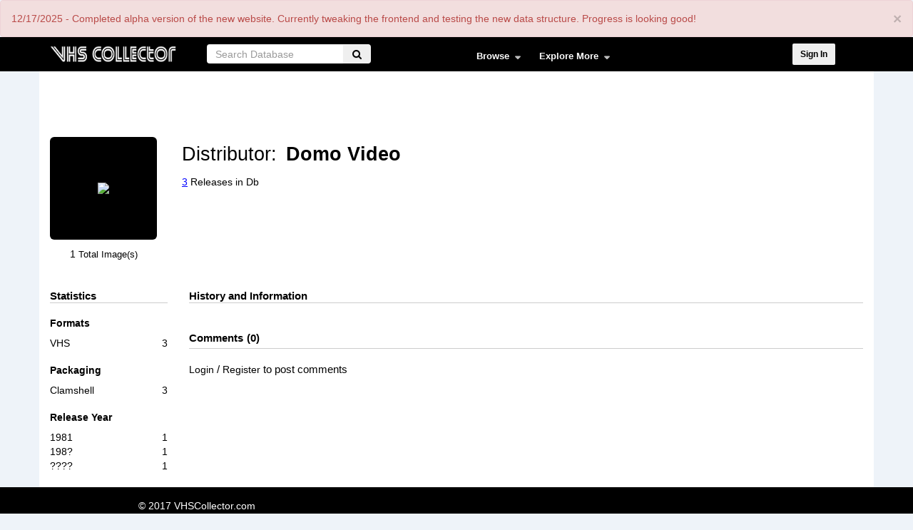

--- FILE ---
content_type: text/html; charset=UTF-8
request_url: https://www.vhscollector.com/index.php/distributor/domo-video
body_size: 7937
content:


<!-- THEME DEBUG -->
<!-- THEME HOOK: 'html' -->
<!-- FILE NAME SUGGESTIONS:
   * html--node--2468.html.twig
   * html--node--%.html.twig
   * html--node.html.twig
   x html.html.twig
-->
<!-- BEGIN OUTPUT from 'themes/contrib/vhs/templates/html.html.twig' -->
<!DOCTYPE html>

<html  lang="en" dir="ltr" prefix="content: http://purl.org/rss/1.0/modules/content/  dc: http://purl.org/dc/terms/  foaf: http://xmlns.com/foaf/0.1/  og: http://ogp.me/ns#  rdfs: http://www.w3.org/2000/01/rdf-schema#  schema: http://schema.org/  sioc: http://rdfs.org/sioc/ns#  sioct: http://rdfs.org/sioc/types#  skos: http://www.w3.org/2004/02/skos/core#  xsd: http://www.w3.org/2001/XMLSchema# ">
<head>
  <meta charset="utf-8" />
<meta name="title" content="Domo Video | VHSCollector.com" />
<link rel="canonical" href="https://www.vhscollector.com/index.php/distributor/domo-video" />
<meta name="Generator" content="Drupal 8 (https://www.drupal.org)" />
<meta name="MobileOptimized" content="width" />
<meta name="HandheldFriendly" content="true" />
<meta name="viewport" content="width=device-width, initial-scale=1.0" />
<script>var apbct_check_js_val = 'fca5000b4e28849dbc1370f99b3cba24';</script>
<link rel="shortcut icon" href="/themes/contrib/vhs/favicon.ico" type="image/vnd.microsoft.icon" />
<link rel="revision" href="https://www.vhscollector.com/index.php/distributor/domo-video" />

    <title>Domo Video | VHSCollector.com</title>
    <meta name="propeller" content="103e03441a3d02117d9f4bfe3495918a">
    <link rel="stylesheet" media="all" href="/sites/default/files/css/css_wS8fcR3ggxfYtrHuE4K7d6kI7eNdZkaAxNhcIXDfzAM.css?t9a3b1" />
<link rel="stylesheet" media="all" href="/sites/default/files/css/css_UFfNb86Ao-HMu6Cx_Bkxl4XHDAv4JBcp7tVLa-26njI.css?t9a3b1" />
<link rel="stylesheet" media="all" href="/sites/default/files/css/css_OnYOvKdZTTcDLMH0wgasLiByVWfUFsIycd9_tYXLOkU.css?t9a3b1" />
<link rel="stylesheet" media="all" href="/sites/default/files/css/css_H1FTD5cgSfJulg9yJfguQpLE20FOeyTEBcHsfvNmE8M.css?t9a3b1" />
<link rel="stylesheet" media="all" href="/sites/default/files/css/css_tsXEgw56_YSFOzqBBPa2gsmG5WZHYxwLz_5qRdzR_6E.css?t9a3b1" />

      
<!--[if lte IE 8]>
<script src="/sites/default/files/js/js_mNJrgc7MWqqFSlXHCWQnLxcu-jy_jlFEXVepLxcKbW4.js"></script>
<![endif]-->

        <script async src="//pagead2.googlesyndication.com/pagead/js/adsbygoogle.js"></script>
        <script>
          (adsbygoogle = window.adsbygoogle || []).push({
            google_ad_client: "ca-pub-7472301834037996",
            enable_page_level_ads: true
          });
        </script>
        <!-- Global site tag (gtag.js) - Google Analytics -->
        <script async src="https://www.googletagmanager.com/gtag/js?id=UA-30969062-1"></script>
        <script>
          window.dataLayer = window.dataLayer || [];
          function gtag(){dataLayer.push(arguments);}
          gtag('js', new Date());

          gtag('config', 'UA-30969062-1');
        </script>
        <script async src="//pagead2.googlesyndication.com/pagead/js/adsbygoogle.js"></script>
        <script>
          (adsbygoogle = window.adsbygoogle || []).push({
            google_ad_client: "ca-pub-7472301834037996",
            enable_page_level_ads: true
          });
        </script>
        <!-- Media.net ads head code -->
        <script type="text/javascript">
          window._mNHandle = window._mNHandle || {};
          window._mNHandle.queue = window._mNHandle.queue || [];
          medianet_versionId = "3121199";
        </script><script src="//contextual.media.net/dmedianet.js?cid=8CU9X64BV" async="async"></script><!-- put the above code in head -->
        <script type="text/javascript"> var infolinks_pid = 3186574; var infolinks_wsid = 0; </script> <script type="text/javascript" src="//resources.infolinks.com/js/infolinks_main.js"></script>
        </head>
<body class="not-logged-in distributor distributor-domo-video path-node page-node-type-distributor navbar-is-fixed-top has-glyphicons">
<div class="loading"></div>
<a href="#main-content" class="visually-hidden focusable skip-link">
  Skip to main content
</a>
<div class="alert bs-site-alert alert-danger" role="alert" style="display:none;"><button type="button" class="close" data-dismiss="alert" aria-label="Close"><span aria-hidden="true">&times;</span></button><p>12/17/2025 - Completed alpha version of the new website. Currently tweaking the frontend and testing the new data structure. Progress is looking good!</p>
</div>


<!-- THEME DEBUG -->
<!-- THEME HOOK: 'off_canvas_page_wrapper' -->
<!-- BEGIN OUTPUT from 'core/modules/system/templates/off-canvas-page-wrapper.html.twig' -->
  <div class="dialog-off-canvas-main-canvas" data-off-canvas-main-canvas>
    

<!-- THEME DEBUG -->
<!-- THEME HOOK: 'page' -->
<!-- FILE NAME SUGGESTIONS:
   * page--node--2468.html.twig
   * page--node--%.html.twig
   * page--node.html.twig
   x page.html.twig
-->
<!-- BEGIN OUTPUT from 'themes/contrib/vhs/templates/page.html.twig' -->

          <header id="navbar" role="banner" class="navbar-fixed-top">
        <div data-url="/" class="url-base"></div>
        <div class="container">
          <div class="navbar-header row">
            <div class="col-xs-12 col-sm-12 col-md-2 col-lg-2 logo-col">
                

<!-- THEME DEBUG -->
<!-- THEME HOOK: 'region' -->
<!-- FILE NAME SUGGESTIONS:
   * region--branding.html.twig
   x region.html.twig
-->
<!-- BEGIN OUTPUT from 'themes/contrib/bootstrap/templates/system/region.html.twig' -->
  <div class="region region-branding">
    

<!-- THEME DEBUG -->
<!-- THEME HOOK: 'block' -->
<!-- FILE NAME SUGGESTIONS:
   * block--vhs-branding.html.twig
   x block--system-branding-block.html.twig
   * block--system.html.twig
   * block.html.twig
-->
<!-- BEGIN OUTPUT from 'themes/contrib/vhs/templates/block--system-branding-block.html.twig' -->
      <a class="logo navbar-btn pull-left" href="/" title="Home" rel="home">
      <img src="/sites/default/files/VHS-Collector-Logo---Transparent_1_0.png" alt="Home" />
    </a>
      
<!-- END OUTPUT from 'themes/contrib/vhs/templates/block--system-branding-block.html.twig' -->


  </div>

<!-- END OUTPUT from 'themes/contrib/bootstrap/templates/system/region.html.twig' -->


                <div class="short-header font-zero pull-right hidden-md hidden-lg">
                    <div class="icon-element">
                        <div class="dropdown-wrapper-click from-top hidden-md hidden-lg">
                            <a class="navbar-toggl shortcut-wrapper overlay-menu-trigger from-top clicker" data-toggle="collapse" data-target="#navbar-collapse">
                                <i class="fa fa-bars" aria-hidden="true"></i>
                            </a>
                        </div>
                    </div>
                    <div class="icon-element">
                        <div class="dropdown-wrapper-click from-top hidden-md hidden-lg">
                            <a class="shortcut-wrapper search-trigger from-top clicker">
                                <i class="fa fa-search" aria-hidden="true"></i>
                            </a>
                        </div>
                    </div>
                    <div class="icon-element">
                        <a href="http://vhscollector.com/user/login" class="shortcut-wrapper menu-trigger hidden-md hidden-lg">
                            <i class="fa fa-sign-in" aria-hidden="true"></i>
                        </a>
                    </div>
                </div>
            </div>
            <div class="col-xs-12 col-sm-12 col-md-4 col-lg-4">
                

<!-- THEME DEBUG -->
<!-- THEME HOOK: 'region' -->
<!-- FILE NAME SUGGESTIONS:
   * region--search.html.twig
   x region.html.twig
-->
<!-- BEGIN OUTPUT from 'themes/contrib/bootstrap/templates/system/region.html.twig' -->
  <div class="region region-search">
    

<!-- THEME DEBUG -->
<!-- THEME HOOK: 'block' -->
<!-- FILE NAME SUGGESTIONS:
   * block--vsearchblock-2.html.twig
   * block--vsearch-block.html.twig
   * block--vsearch.html.twig
   x block.html.twig
-->
<!-- BEGIN OUTPUT from 'themes/contrib/bootstrap/templates/block/block.html.twig' -->
<section id="block-vsearchblock-2" class="block block-vsearch block-vsearch-block clearfix">
  
    

      

<!-- THEME DEBUG -->
<!-- THEME HOOK: 'form' -->
<!-- BEGIN OUTPUT from 'core/modules/system/templates/form.html.twig' -->
<form class="vsearch-form" data-drupal-selector="vsearch-form" action="/index.php/distributor/domo-video" method="post" id="vsearch-form" accept-charset="UTF-8">
  

<!-- THEME DEBUG -->
<!-- THEME HOOK: 'vsearch_form' -->
<!-- BEGIN OUTPUT from 'modules/custom/vsearch/templates/vsearch-form.html.twig' -->


<!-- THEME DEBUG -->
<!-- THEME HOOK: 'input__hidden' -->
<!-- FILE NAME SUGGESTIONS:
   * input--hidden.html.twig
   x input.html.twig
-->
<!-- BEGIN OUTPUT from 'themes/contrib/bootstrap/templates/input/input.html.twig' -->
<input autocomplete="off" data-drupal-selector="form-mlpjhx6yu1r3bkvi62-2cjyrbeeixo90d0epkue93i0" type="hidden" name="form_build_id" value="form-MLpjHX6Yu1R3BKvi62-2CJyrbeeIXo90d0epkuE93i0" />
<!-- END OUTPUT from 'themes/contrib/bootstrap/templates/input/input.html.twig' -->





<!-- THEME DEBUG -->
<!-- THEME HOOK: 'input__hidden' -->
<!-- FILE NAME SUGGESTIONS:
   * input--hidden.html.twig
   x input.html.twig
-->
<!-- BEGIN OUTPUT from 'themes/contrib/bootstrap/templates/input/input.html.twig' -->
<input data-drupal-selector="edit-vsearch-form" type="hidden" name="form_id" value="vsearch_form" />
<!-- END OUTPUT from 'themes/contrib/bootstrap/templates/input/input.html.twig' -->




 <div class="search-form">
<div class="dropdown">
  <button class="btn btn-secondary dropdown-toggle drop-list" type="button" id="dropdownMenuButton" data-toggle="dropdown" aria-haspopup="true" aria-expanded="false">Titles
   <span class="caret"></span>
  </button>
  <div class="dropdown-menu" aria-labelledby="dropdownMenuButton">
	<a class="dropdown-item" href="#" id="0">Titles</a>
    <a class="dropdown-item" href="#" id="1">Distributor</a>
    <a class="dropdown-item" href="#" id="2">Keywords</a>
    <a class="dropdown-item" href="#" id="3">Everything</a>
  </div>
</div>

    

<!-- THEME DEBUG -->
<!-- THEME HOOK: 'form_element' -->
<!-- BEGIN OUTPUT from 'themes/contrib/bootstrap/templates/input/form-element.html.twig' -->
<div class="form-item js-form-item form-type-textfield js-form-type-textfield form-item-search-text js-form-item-search-text form-no-label form-group">
  
  
  

<!-- THEME DEBUG -->
<!-- THEME HOOK: 'input__textfield' -->
<!-- FILE NAME SUGGESTIONS:
   * input--textfield.html.twig
   * input--form-control--textfield.html.twig
   x input--form-control.html.twig
   * input.html.twig
-->
<!-- BEGIN OUTPUT from 'themes/contrib/bootstrap/templates/input/input--form-control.html.twig' -->
<input placeholder="Search Database" data-drupal-selector="edit-search-text" class="form-text required form-control" type="text" id="edit-search-text" name="search_text" value="" size="60" maxlength="128" required="required" aria-required="true" />
<!-- END OUTPUT from 'themes/contrib/bootstrap/templates/input/input--form-control.html.twig' -->



  
  
  </div>

<!-- END OUTPUT from 'themes/contrib/bootstrap/templates/input/form-element.html.twig' -->


	<div class="form-butns">
		

<!-- THEME DEBUG -->
<!-- THEME HOOK: 'container' -->
<!-- BEGIN OUTPUT from 'themes/contrib/bootstrap/templates/system/container.html.twig' -->
<div data-drupal-selector="edit-actions" class="form-actions form-group js-form-wrapper form-wrapper" id="edit-actions">

<!-- THEME DEBUG -->
<!-- THEME HOOK: 'input__submit' -->
<!-- FILE NAME SUGGESTIONS:
   * input--submit.html.twig
   * input--button--submit.html.twig
   x input--button.html.twig
   * input.html.twig
-->
<!-- BEGIN OUTPUT from 'themes/contrib/bootstrap/templates/input/input--button.html.twig' -->
<button class="fa fa-search button button--primary js-form-submit form-submit btn-primary btn" data-drupal-selector="edit-submit" type="submit" id="edit-submit--4" name="op" value=""></button>
<!-- END OUTPUT from 'themes/contrib/bootstrap/templates/input/input--button.html.twig' -->

</div>

<!-- END OUTPUT from 'themes/contrib/bootstrap/templates/system/container.html.twig' -->


    </div>
</div>


    <div class="type-hidden">
       

<!-- THEME DEBUG -->
<!-- THEME HOOK: 'form_element' -->
<!-- BEGIN OUTPUT from 'themes/contrib/bootstrap/templates/input/form-element.html.twig' -->
<div class="form-item js-form-item form-type-select js-form-type-select form-item-search-type js-form-item-search-type form-no-label form-group">
  
  
  

<!-- THEME DEBUG -->
<!-- THEME HOOK: 'select' -->
<!-- BEGIN OUTPUT from 'themes/contrib/bootstrap/templates/input/select.html.twig' -->
<div class="select-wrapper"><select data-drupal-selector="edit-search-type" class="form-select form-control" id="edit-search-type" name="search_type"><option
            value="0">Titles</option><option
            value="1">Distributor</option><option
            value="2">Keywords</option><option
            value="3">Everything</option></select></div>
<!-- END OUTPUT from 'themes/contrib/bootstrap/templates/input/select.html.twig' -->



  
  
  </div>

<!-- END OUTPUT from 'themes/contrib/bootstrap/templates/input/form-element.html.twig' -->


	 </div>


<!--tabs end-->
<!-- END OUTPUT from 'modules/custom/vsearch/templates/vsearch-form.html.twig' -->


</form>

<!-- END OUTPUT from 'core/modules/system/templates/form.html.twig' -->


  </section>


<!-- END OUTPUT from 'themes/contrib/bootstrap/templates/block/block.html.twig' -->


  </div>

<!-- END OUTPUT from 'themes/contrib/bootstrap/templates/system/region.html.twig' -->


            </div>
            <div class="col-xs-12 col-sm-12 col-md-4 col-lg-4">
                                                    <div id="navbar-collapse" class="navbar-collapse collapse">
                        

<!-- THEME DEBUG -->
<!-- THEME HOOK: 'region' -->
<!-- FILE NAME SUGGESTIONS:
   * region--navigation-collapsible.html.twig
   x region.html.twig
-->
<!-- BEGIN OUTPUT from 'themes/contrib/bootstrap/templates/system/region.html.twig' -->
  <div class="region region-navigation-collapsible">
    

<!-- THEME DEBUG -->
<!-- THEME HOOK: 'block' -->
<!-- FILE NAME SUGGESTIONS:
   * block--mainnavigation-2.html.twig
   * block--superfish--main.html.twig
   * block--superfish.html.twig
   x block.html.twig
-->
<!-- BEGIN OUTPUT from 'themes/contrib/bootstrap/templates/block/block.html.twig' -->
<section id="block-mainnavigation-2" class="block block-superfish block-superfishmain clearfix">
  
    

      

<!-- THEME DEBUG -->
<!-- THEME HOOK: 'superfish' -->
<!-- BEGIN OUTPUT from 'modules/contrib/superfish/templates/superfish.html.twig' -->

<ul id="superfish-main" class="menu sf-menu sf-main sf-horizontal sf-style-none">
  

<!-- THEME DEBUG -->
<!-- THEME HOOK: 'superfish_menu_items' -->
<!-- BEGIN OUTPUT from 'modules/contrib/superfish/templates/superfish-menu-items.html.twig' -->

<li id="main-menu-link-content337c25db-5958-40ce-930c-4d78742a3276" class="sf-depth-1 menuparent"><a href="/index.php/artwork" class="sf-depth-1 menuparent">Browse</a><ul><!-- THEME DEBUG --><!-- THEME HOOK: 'superfish_menu_items' --><!-- BEGIN OUTPUT from 'modules/contrib/superfish/templates/superfish-menu-items.html.twig' --><li id="main-views-viewviewshome-video-release-directoryartwork-page" class="sf-depth-2 sf-no-children"><a href="/index.php/artwork" class="sf-depth-2">Home Video Releases</a></li><li id="main-views-viewviewsdistributors-directory-listingpage-1" class="sf-depth-2 sf-no-children"><a href="/index.php/distributors-directory" title="Distributors" class="sf-depth-2">Distributors</a></li><li id="main-views-viewviewskeyword-directorypage-1" class="sf-depth-2 sf-no-children"><a href="/index.php/keyword-directory" title="Keywords" class="sf-depth-2">Keywords</a></li><li id="main-views-viewviewsartists-directorypage-1" class="sf-depth-2 sf-no-children"><a href="/index.php/artist-directory" title="Cover Artists" class="sf-depth-2">Cover Artists</a></li><li id="main-views-viewviewsvideo-storespage-1" class="sf-depth-2 sf-no-children"><a href="/index.php/video-stores-directory" class="sf-depth-2">Video Stores</a></li><li id="main-views-viewviewscustom-coverspage-1" class="sf-depth-2 sf-no-children"><a href="/index.php/custom-covers-directory" title="Custom Covers" class="sf-depth-2">Custom Covers</a></li><!-- END OUTPUT from 'modules/contrib/superfish/templates/superfish-menu-items.html.twig' --></ul></li><li id="main-menu-link-contentf016d6f7-34b8-4389-9900-15c72436a866" class="sf-depth-1 menuparent"><a href="https://vhscollector.com/articles_reviews" class="sf-depth-1 sf-external menuparent">Explore More</a><ul><!-- THEME DEBUG --><!-- THEME HOOK: 'superfish_menu_items' --><!-- BEGIN OUTPUT from 'modules/contrib/superfish/templates/superfish-menu-items.html.twig' --><li id="main-menu-link-content39a0554f-4bc1-4c2a-be89-a2608127d44b" class="sf-depth-2 sf-no-children"><a href="/index.php/articles_reviews" class="sf-depth-2">Articles &amp; Reviews</a></li><li id="main-menu-link-contente661d4f0-de68-453a-9763-c67f99e0f7db" class="sf-depth-2 sf-no-children"><a href="https://www.paypal.com/donate/?business=799A3JM29YZA8&amp;no_recurring=0&amp;item_name=Your%20donation%20will%20go%20directly%20back%20into%20VHSCollector.com%20to%20fix%20bugs%20and%20add%20features%20%3A%29&amp;currency_code=USD" class="sf-depth-2 sf-external">Donate</a></li><li id="main-menu-link-contentda14d521-f195-4874-8e34-e780c6425afe" class="sf-depth-2 sf-no-children"><a href="https://teespring.com/stores/vhscollector" class="sf-depth-2 sf-external">Store</a></li><li id="main-menu-link-content117bf3b2-c784-4fb5-aa72-f58f854edfa8" class="sf-depth-2 sf-no-children"><a href="/index.php/content/frequently-asked-questions" class="sf-depth-2">FAQ &amp; How-To</a></li><li id="main-menu-link-content339d3f90-3a1a-45be-a662-040523fe7c35" class="sf-depth-2 sf-no-children"><a href="/index.php/content/rules-guidelines" class="sf-depth-2">Rules &amp; Guidelines</a></li><li id="main-menu-link-content3dc8dfd5-9d39-4a60-b8df-ab1d53397e69" class="sf-depth-2 sf-no-children"><a href="/index.php/content/about-us" class="sf-depth-2">About Us</a></li><li id="main-menu-link-content9d61003f-df10-43cb-869d-c6d3bbad5a7b" class="sf-depth-2 sf-no-children"><a href="/index.php/content/privacy-policy" class="sf-depth-2">Privacy Policy</a></li><!-- END OUTPUT from 'modules/contrib/superfish/templates/superfish-menu-items.html.twig' --></ul></li>
<!-- END OUTPUT from 'modules/contrib/superfish/templates/superfish-menu-items.html.twig' -->


</ul>

<!-- END OUTPUT from 'modules/contrib/superfish/templates/superfish.html.twig' -->


  </section>


<!-- END OUTPUT from 'themes/contrib/bootstrap/templates/block/block.html.twig' -->


  </div>

<!-- END OUTPUT from 'themes/contrib/bootstrap/templates/system/region.html.twig' -->


                    </div>
                            </div>
            <div class="hidden-xs hidden-sm col-md-2 col-lg-2 push-left">
			<div class="element">
					
				</div>
                   

<!-- THEME DEBUG -->
<!-- THEME HOOK: 'region' -->
<!-- FILE NAME SUGGESTIONS:
   * region--user-menu.html.twig
   x region.html.twig
-->
<!-- BEGIN OUTPUT from 'themes/contrib/bootstrap/templates/system/region.html.twig' -->
  <div class="region region-user-menu">
    

<!-- THEME DEBUG -->
<!-- THEME HOOK: 'block' -->
<!-- FILE NAME SUGGESTIONS:
   * block--vhs-account-menu.html.twig
   x block--system-menu-block--account.html.twig
   * block--system-menu-block.html.twig
   * block--system.html.twig
   * block.html.twig
-->
<!-- BEGIN OUTPUT from 'themes/contrib/bootstrap/templates/block/block--system-menu-block--account.html.twig' -->
<nav role="navigation" aria-labelledby="block-vhs-account-menu-menu" id="block-vhs-account-menu">
            <h2 class="sr-only" id="block-vhs-account-menu-menu">User account menu</h2>

      

<!-- THEME DEBUG -->
<!-- THEME HOOK: 'menu__account' -->
<!-- FILE NAME SUGGESTIONS:
   x menu--account.html.twig
   x menu--account.html.twig
   * menu.html.twig
-->
<!-- BEGIN OUTPUT from 'themes/contrib/bootstrap/templates/menu/menu--account.html.twig' -->

      <ul class="menu menu--account nav navbar-nav navbar-right">
                        <li>
        <a href="/index.php/user/login" data-drupal-link-system-path="user/login">Sign In</a>
                  </li>
        </ul>
  

<!-- END OUTPUT from 'themes/contrib/bootstrap/templates/menu/menu--account.html.twig' -->


  </nav>

<!-- END OUTPUT from 'themes/contrib/bootstrap/templates/block/block--system-menu-block--account.html.twig' -->


  </div>

<!-- END OUTPUT from 'themes/contrib/bootstrap/templates/system/region.html.twig' -->

 
                                    
                            </div>
          </div>
        </div>
    </header>
  
  <div role="main" class="main-container container js-quickedit-main-content">
    <div class="row content-wrapper">	
	
            
                  <div class="col-sm-12 col-lg-12" role="heading">
            

<!-- THEME DEBUG -->
<!-- THEME HOOK: 'region' -->
<!-- FILE NAME SUGGESTIONS:
   * region--header.html.twig
   x region.html.twig
-->
<!-- BEGIN OUTPUT from 'themes/contrib/bootstrap/templates/system/region.html.twig' -->
  <div class="region region-header">
    

<!-- THEME DEBUG -->
<!-- THEME HOOK: 'block' -->
<!-- FILE NAME SUGGESTIONS:
   * block--vhs-messages.html.twig
   x block--system-messages-block.html.twig
   * block--system.html.twig
   * block.html.twig
-->
<!-- BEGIN OUTPUT from 'core/modules/system/templates/block--system-messages-block.html.twig' -->
<div data-drupal-messages-fallback class="hidden"></div>

<!-- END OUTPUT from 'core/modules/system/templates/block--system-messages-block.html.twig' -->



<!-- THEME DEBUG -->
<!-- THEME HOOK: 'block' -->
<!-- FILE NAME SUGGESTIONS:
   * block--topcontent-2.html.twig
   * block--block-content--70d12521-65e6-487e-962d-b7be2c93ef6b.html.twig
   * block--block-content.html.twig
   x block.html.twig
-->
<!-- BEGIN OUTPUT from 'themes/contrib/bootstrap/templates/block/block.html.twig' -->
<section id="block-topcontent-2" class="block block-block-content block-block-content70d12521-65e6-487e-962d-b7be2c93ef6b clearfix">
  
    

      

<!-- THEME DEBUG -->
<!-- THEME HOOK: 'field' -->
<!-- FILE NAME SUGGESTIONS:
   * field--block-content--body--basic.html.twig
   * field--block-content--body.html.twig
   * field--block-content--basic.html.twig
   * field--body.html.twig
   * field--text-with-summary.html.twig
   x field.html.twig
-->
<!-- BEGIN OUTPUT from 'themes/contrib/bootstrap/templates/field/field.html.twig' -->

            <div class="field field--name-body field--type-text-with-summary field--label-hidden field--item"><div style="width:100%;display:flex;justify-content:center;"></div>
<!--INFOLINKS_OFF--></div>
      
<!-- END OUTPUT from 'themes/contrib/bootstrap/templates/field/field.html.twig' -->


  </section>


<!-- END OUTPUT from 'themes/contrib/bootstrap/templates/block/block.html.twig' -->


  </div>

<!-- END OUTPUT from 'themes/contrib/bootstrap/templates/system/region.html.twig' -->


          </div>
              
	  	  
            
                  <section class="col-md-12">

                
                		
                          <a id="main-content"></a>
          

<!-- THEME DEBUG -->
<!-- THEME HOOK: 'region' -->
<!-- FILE NAME SUGGESTIONS:
   * region--content.html.twig
   x region.html.twig
-->
<!-- BEGIN OUTPUT from 'themes/contrib/bootstrap/templates/system/region.html.twig' -->
  <div class="region region-content">
    

<!-- THEME DEBUG -->
<!-- THEME HOOK: 'block' -->
<!-- FILE NAME SUGGESTIONS:
   * block--vhs-content.html.twig
   * block--system-main-block.html.twig
   x block--system.html.twig
   * block.html.twig
-->
<!-- BEGIN OUTPUT from 'themes/contrib/bootstrap/templates/block/block--system.html.twig' -->
  

<!-- THEME DEBUG -->
<!-- THEME HOOK: 'node' -->
<!-- FILE NAME SUGGESTIONS:
   * node--2468--full.html.twig
   * node--2468.html.twig
   x node--distributor--full.html.twig
   * node--distributor.html.twig
   * node--full.html.twig
   * node.html.twig
-->
<!-- BEGIN OUTPUT from 'themes/contrib/vhs/templates/node--distributor--full.html.twig' -->



<article data-history-node-id="2468" role="article" about="/index.php/distributor/domo-video" class="distributor is-promoted full clearfix">  
<div class="row">
	<div class="col-sm-9">
			<div class="content-header-wrap media distributor-wrap">
				<div class="media-left">
					<div class="dist-logo">
						

<!-- THEME DEBUG -->
<!-- THEME HOOK: 'field' -->
<!-- FILE NAME SUGGESTIONS:
   * field--node--field-dist-logo--distributor.html.twig
   * field--node--field-dist-logo.html.twig
   * field--node--distributor.html.twig
   * field--field-dist-logo.html.twig
   * field--image.html.twig
   x field.html.twig
-->
<!-- BEGIN OUTPUT from 'themes/contrib/bootstrap/templates/field/field.html.twig' -->

  <div class="field field--name-field-dist-logo field--type-image field--label-above">
    <div class="field--label">Logo</div>
              <div class="field--item">

<!-- THEME DEBUG -->
<!-- THEME HOOK: 'colorbox_formatter' -->
<!-- BEGIN OUTPUT from 'modules/contrib/colorbox/templates/colorbox-formatter.html.twig' -->
<a href="https://www.vhscollector.com/sites/default/files/vhs/vhscollector.com" title=" " data-colorbox-gallery="gallery-distributor-2468-XDDYWz1gcKE" class="colorbox" data-cbox-img-attrs="{&quot;title&quot;:&quot; &quot;,&quot;alt&quot;:&quot; &quot;}">

<!-- THEME DEBUG -->
<!-- THEME HOOK: 'image' -->
<!-- BEGIN OUTPUT from 'themes/contrib/bootstrap/templates/system/image.html.twig' -->
<img src="/sites/default/files/vhs/vhscollector.com" alt=" " title=" " typeof="foaf:Image" class="img-responsive" />

<!-- END OUTPUT from 'themes/contrib/bootstrap/templates/system/image.html.twig' -->

</a>

<!-- END OUTPUT from 'modules/contrib/colorbox/templates/colorbox-formatter.html.twig' -->

</div>
          </div>

<!-- END OUTPUT from 'themes/contrib/bootstrap/templates/field/field.html.twig' -->


					</div>
						<div class="text-center img-link">

							<div class="display-none">
							</div>							1
                            							<a href="#" id="show-gallery">Total Image(s)</a>
						</div>

				</div>
				<div class="media-body content-detail">
					<span class="content-label">Distributor:</span><span class="profile-title"><a href="/index.php/distributor/domo-video" title="Domo Video">

<!-- THEME DEBUG -->
<!-- THEME HOOK: 'field' -->
<!-- FILE NAME SUGGESTIONS:
   * field--node--title--distributor.html.twig
   x field--node--title.html.twig
   * field--node--distributor.html.twig
   * field--title.html.twig
   * field--string.html.twig
   * field.html.twig
-->
<!-- BEGIN OUTPUT from 'core/modules/node/templates/field--node--title.html.twig' -->
<span>Domo Video</span>

<!-- END OUTPUT from 'core/modules/node/templates/field--node--title.html.twig' -->

</a></span>
					<p></p>
					<div class="one-line-wrap"></div>
					<div></div>
					<div></div>
					<div><span class="db-count"><a href="/index.php/distributor-library/domo-video">3</a></span> Releases in Db</div>
				</div>
			</div>
	</div>
	<div class="col-sm-3">
		<div class="dist-add-one">
			<!--<img alt="img" data-entity-type="file" data-entity-uuid="e79bd385-9af3-4886-9700-2086f2346d7d" src="http://image.wikifoundry.com/image/1/dtyNRBiu6bSXNjUdvy5m6w25201/GW214H166" class="align-center">	-->
			
			
		</div>
	</div>
</div>
<div class="row statistics-wrap">
	<div class="col-sm-2 st-sidebar">
		<h4>Statistics</h4>
                    <h5>Formats</h5>
							<label class="statistics"><span class="sta-types">VHS</span><span class="pull-right">3</span></label>
			                		    <h5>Packaging</h5>
							<label class="statistics"><span class="sta-types">Clamshell</span><span class="pull-right">3</span></label>
			        		
        		    <h5>Release Year</h5>
							<label class="statistics"><span class="sta-types">1981</span><span class="pull-right">1</span></label>
							<label class="statistics"><span class="sta-types">198?</span><span class="pull-right">1</span></label>
							<label class="statistics"><span class="sta-types">????</span><span class="pull-right">1</span></label>
			        		
	</div>
	<div class="col-sm-10">
		<div class="row">
			<div class="col-sm-12">
				<h4>History and Information</h4>
				<div class="history-info"></div>
				<div class="dist-related-links"></div>

			</div>
		</div>
                		<div class="row dist-row-top comment-bottom">
			<div class="col-sm-12">
				<h4><span class="dist-comments">Comments </span><span class="vhs-bracket">0</span></h4>
				<div class="comment">

<!-- THEME DEBUG -->
<!-- THEME HOOK: 'field' -->
<!-- FILE NAME SUGGESTIONS:
   * field--node--field-comments--distributor.html.twig
   * field--node--field-comments.html.twig
   * field--node--distributor.html.twig
   * field--field-comments.html.twig
   x field--comment.html.twig
   * field.html.twig
-->
<!-- BEGIN OUTPUT from 'themes/contrib/vhs/templates/field--comment.html.twig' -->
<section>
            <h3><a href="https://www.vhscollector.com/index.php/user/login">Login</a> / <a href="https://www.vhscollector.com/index.php/user/register">Register</a> to post comments</h3>
    	
</section>

<!-- END OUTPUT from 'themes/contrib/vhs/templates/field--comment.html.twig' -->

</div>
			</div>
		</div>
	</div>
</div>
</article>


<!-- END OUTPUT from 'themes/contrib/vhs/templates/node--distributor--full.html.twig' -->



<!-- END OUTPUT from 'themes/contrib/bootstrap/templates/block/block--system.html.twig' -->


  </div>

<!-- END OUTPUT from 'themes/contrib/bootstrap/templates/system/region.html.twig' -->


              </section>

                </div>
  </div>

      <footer class="footer" role="contentinfo">
	    <div class=container>
			

<!-- THEME DEBUG -->
<!-- THEME HOOK: 'region' -->
<!-- FILE NAME SUGGESTIONS:
   * region--footer.html.twig
   x region.html.twig
-->
<!-- BEGIN OUTPUT from 'themes/contrib/bootstrap/templates/system/region.html.twig' -->
  <div class="region region-footer">
    

<!-- THEME DEBUG -->
<!-- THEME HOOK: 'block' -->
<!-- FILE NAME SUGGESTIONS:
   * block--copyrights-2.html.twig
   * block--block-content--df72ccf2-680d-4cd4-9281-958f525749ee.html.twig
   * block--block-content.html.twig
   x block.html.twig
-->
<!-- BEGIN OUTPUT from 'themes/contrib/bootstrap/templates/block/block.html.twig' -->
<section id="block-copyrights-2" class="block block-block-content block-block-contentdf72ccf2-680d-4cd4-9281-958f525749ee clearfix">
  
    

      

<!-- THEME DEBUG -->
<!-- THEME HOOK: 'field' -->
<!-- FILE NAME SUGGESTIONS:
   * field--block-content--body--basic.html.twig
   * field--block-content--body.html.twig
   * field--block-content--basic.html.twig
   * field--body.html.twig
   * field--text-with-summary.html.twig
   x field.html.twig
-->
<!-- BEGIN OUTPUT from 'themes/contrib/bootstrap/templates/field/field.html.twig' -->

            <div class="field field--name-body field--type-text-with-summary field--label-hidden field--item"><div class="footer-social">
<div class="play-button social"> </div>

<div class="twitter social"> </div>

<div class="instagram social"> </div>

<div class="facebook social"> </div>

<p class="social">© 2017 VHSCollector.com<br /><span>All trademarks are the property of their respective owners. This website contains paid links that are monetized to vhscollector.com.</span></p>
</div>
</div>
      
<!-- END OUTPUT from 'themes/contrib/bootstrap/templates/field/field.html.twig' -->


  </section>


<!-- END OUTPUT from 'themes/contrib/bootstrap/templates/block/block.html.twig' -->


  </div>

<!-- END OUTPUT from 'themes/contrib/bootstrap/templates/system/region.html.twig' -->


		</div>
    </footer>
  
<!-- END OUTPUT from 'themes/contrib/vhs/templates/page.html.twig' -->


  </div>

<!-- END OUTPUT from 'core/modules/system/templates/off-canvas-page-wrapper.html.twig' -->



<script type="application/json" data-drupal-selector="drupal-settings-json">{"path":{"baseUrl":"\/index.php\/","scriptPath":null,"pathPrefix":"","currentPath":"node\/2468","currentPathIsAdmin":false,"isFront":false,"currentLanguage":"en"},"pluralDelimiter":"\u0003","ajaxPageState":{"libraries":"bootstrap\/popover,bootstrap\/tooltip,bootstrap_site_alert\/dismissed-cookie,cleantalk\/apbct-public,colorbox\/colorbox,colorbox\/plain,core\/html5shiv,superfish\/superfish,superfish\/superfish_hoverintent,superfish\/superfish_smallscreen,superfish\/superfish_supersubs,superfish\/superfish_supposition,system\/base,vhs\/global-styling,vhs_general\/vhs_general,vhs_general\/vhs_general_add_form,vhs_theme\/vhstheme,webform_bootstrap\/webform_bootstrap","theme":"vhs","theme_token":null},"ajaxTrustedUrl":{"form_action_p_pvdeGsVG5zNF_XLGPTvYSKCf43t8qZYSwcfZl2uzM":true},"bootstrap":{"forms_has_error_value_toggle":1,"popover_enabled":1,"popover_animation":1,"popover_container":"body","popover_content":"","popover_delay":"0","popover_html":0,"popover_placement":"right","popover_selector":"","popover_title":"","popover_trigger":"click","popover_trigger_autoclose":1,"tooltip_enabled":1,"tooltip_animation":1,"tooltip_container":"body","tooltip_delay":"0","tooltip_html":0,"tooltip_placement":"auto bottom","tooltip_selector":"data-toggle","tooltip_trigger":"hover"},"colorbox":{"opacity":"0.85","current":"{current} of {total}","previous":"\u00ab Prev","next":"Next \u00bb","close":"Close","maxWidth":"98%","maxHeight":"98%","fixed":true,"mobiledetect":true,"mobiledevicewidth":"480px"},"superfish":{"superfish-main":{"id":"superfish-main","sf":{"animation":{"opacity":"show"},"speed":"fast"},"plugins":{"smallscreen":{"mode":"window_width","breakpoint":992,"title":"Main navigation"},"supposition":true,"supersubs":true}}},"bootstrap_site_alert":{"dismissedCookie":{"key":"#HSO^pp(S}XA8_6z"}},"user":{"uid":0,"permissionsHash":"c26c2c27306b94f3925807f2263e81ec8ce4a44c49297f061e4e006b2a40909f"}}</script>
<script src="/sites/default/files/js/js_v0C7Ym52YGbItc6OTyDbByldDYUHBF9qsW7Yu1zfiAQ.js"></script>
<script src="/sites/default/files/js/js_aj_YvC9Y9F32zqInq3TQC8mckxMq9SywK8Vw_QnkgAk.js"></script>
<script src="/sites/default/files/js/js_Btw1Sx1lqLnzu-lSkst5MOHppBBxw377ZvmtavzSFI8.js"></script>
<script src="/sites/default/files/js/js_QEUBitOqEdE_lF0TcdBoo6FGwLZwvYFhUS_yMFCBSGI.js"></script>
<script src="/sites/default/files/js/js_85JUiKsw-Vrc8dYJ_cGd8IZFPTPBBp2N4CsADqdtGpA.js"></script>

</body>
</html>

<!-- END OUTPUT from 'themes/contrib/vhs/templates/html.html.twig' -->



--- FILE ---
content_type: text/html; charset=utf-8
request_url: https://www.google.com/recaptcha/api2/aframe
body_size: 269
content:
<!DOCTYPE HTML><html><head><meta http-equiv="content-type" content="text/html; charset=UTF-8"></head><body><script nonce="JJfyZTN3NbPZFqgR_SR72A">/** Anti-fraud and anti-abuse applications only. See google.com/recaptcha */ try{var clients={'sodar':'https://pagead2.googlesyndication.com/pagead/sodar?'};window.addEventListener("message",function(a){try{if(a.source===window.parent){var b=JSON.parse(a.data);var c=clients[b['id']];if(c){var d=document.createElement('img');d.src=c+b['params']+'&rc='+(localStorage.getItem("rc::a")?sessionStorage.getItem("rc::b"):"");window.document.body.appendChild(d);sessionStorage.setItem("rc::e",parseInt(sessionStorage.getItem("rc::e")||0)+1);localStorage.setItem("rc::h",'1769108166731');}}}catch(b){}});window.parent.postMessage("_grecaptcha_ready", "*");}catch(b){}</script></body></html>

--- FILE ---
content_type: application/javascript
request_url: https://www.vhscollector.com/sites/default/files/js/js_85JUiKsw-Vrc8dYJ_cGd8IZFPTPBBp2N4CsADqdtGpA.js
body_size: 684
content:
/* Source and licensing information for the line(s) below can be found at https://vhscollector.com/modules/contrib/bootstrap_site_alert/js/dismissed-cookie.js. */

(function ($, Drupal) {
  Drupal.behaviors.bootstrapSiteAlert = {
    attach: function (context, drupalSettings) {

      // Since the key is updated every time the configuration form is saved,
      // we can ensure users don't miss newly added or changed alerts.
      var key = drupalSettings.bootstrap_site_alert.dismissedCookie.key;

      // Only show the alert if dismiss button has not been clicked. The
      // element is hidden by default in order to prevent it from momentarily
      // flickering onscreen. We are not working with Bootstrap's 'hide' class
      // since we don't want a dependency on Bootstrap.
      if ($.cookie('Drupal.visitor.bootstrap_site_alert_dismissed') !== key) {
        $('.bs-site-alert').css('display', 'block');
      }

      // Set the cookie value when dismiss button is clicked.
      $('.bs-site-alert .close').click(function(e) {

        // Do not perform default action.
        e.preventDefault();

        // Set cookie to the current key.
        $.cookie('Drupal.visitor.bootstrap_site_alert_dismissed', key, { path: drupalSettings.path.baseUrl });
      });
    }
  }
})(jQuery, Drupal);

/* Source and licensing information for the above line(s) can be found at https://vhscollector.com/modules/contrib/bootstrap_site_alert/js/dismissed-cookie.js. */;
